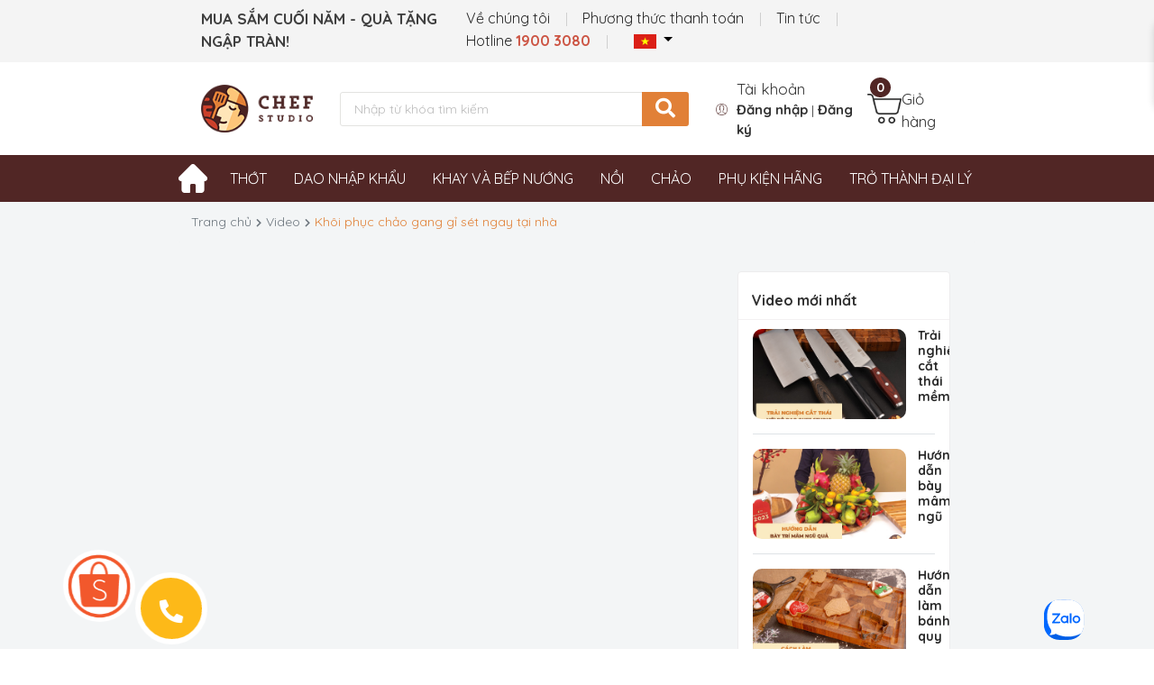

--- FILE ---
content_type: text/json;charset=utf-8
request_url: https://api.widget.zalo.me/v1/oa?oaid=4334458163397897561
body_size: 162
content:
{"error_message":"Success","data":{"oaMenu":[{"menuData":"https://chefstudio.vn/","menuStatus":1,"listSubMenu":[],"menuId":973207,"menuType":10,"menuName":"MUA HÀNG"}],"name":"CHEF STUDIO","avatar":"https://s160-ava-talk.zadn.vn/9/b/4/b/1/160/29eee9d16d243824ce576665755b4d0f.jpg","guestEnabled":true},"error_code":0}